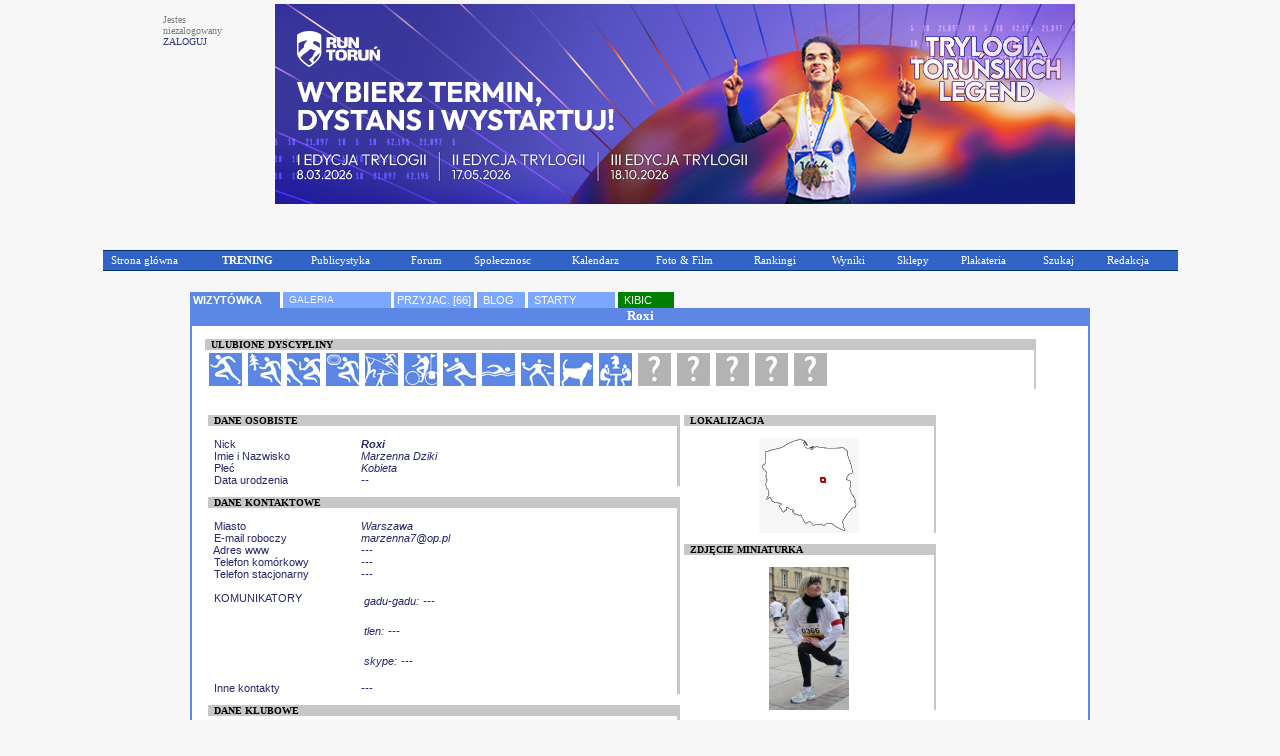

--- FILE ---
content_type: text/html
request_url: https://www.maratonypolskie.pl/?dzial=2&action=13&code=5247
body_size: 8077
content:

<!DOCTYPE html PUBLIC "-//W3C//DTD XHTML 1.0 Transitional//EN" "http://www.w3.org/TR/xhtml1/DTD/xhtml1-transitional.dtd">
<html xmlns="http://www.w3.org/1999/xhtml">
<head>
<meta name="referrer" content="always" />
<link rel="shortcut icon" href="maratony_favicon.ico" type="image/x-icon"/>
<META HTTP-EQUIV='Content-type' CONTENT='text/html; charset=iso-8859-2'>  <!-- (C) 2000-2009 Gemius SA - gemiusAudience / ver 11.1 / pp.maratonypolskie.pl / podstrony-->
  <script type="text/javascript">
  <!--//--><![CDATA[//><!--
  var pp_gemius_identifier ='bDDrOZhcgEYmoOH4gwUhReV1zbudHecKzaToAafRjOb.H7';
  //--><!]]>
  </script>
  <script type="text/javascript" src="https://corm.hit.gemius.pl/xgemius.js"></script>
  
<link rel="stylesheet" type="text/css" href="sp_menu.css" />
<link href="style_eu.css" rel="stylesheet" type="text/css">
<script type="text/javascript" src="DropDownMenuX.js"></script>
<TITLE>MaratonyPolskie.PL - bieganie, biegi, maraton</TITLE>
<meta name="description" content="bieganie, biegi, maraton - najwiekszy portal poswiecony bieganiu i imprezom biegowym w Polsce">
<meta name="keywords" lang="pl" content="bieganie maraton biegi maratony maratonu bieg półmaraton trening biegów biegania">
</head>


<body class='tekst' topmargin='0' leftmargin='0' BGCOLOR='#F7F7F7'><CENTER><TABLE cellspacing='0' border=0 cellpadding='0' id='menu2' class='d2mx'><TR></TR></TABLE><TR><TD WIDTH='960' BGCOLOR='#F7F7F7'><CENTER><TABLE CELLSPACING='2' CELLPADDING='1' BORDER='0' WIDTH=960><TR><TD VALIGN='top'><P ALIGN='left'><FONT COLOR=gray SIZE=1 FACE=verdana>Jestes<BR>niezalogowany<BR><a class='mp1' href='mp_index.php?dzial=2&action=1'>ZALOGUJ</a></TD><TD><CENTER><TABLE BORDER=0 CELLSPACING='0' CELLPADDING='1' BGCOLOR='#F7F7F7'><TR><TD><CENTER><a href="https://run-torun.pl/" target="1"><img src="/logo/2026/toru65p1.jpg" border="0"></a></TD></TR></TABLE></TD></TR></TABLE></TD></TR><TR><TD><TABLE CELLSPACING='0' CELLPADDING='0' BORDER='0' WIDTH=1075><TR><TD ALIGN='left'><img src='logo/2012/bs.gif' alt='' border='0'>&nbsp;</TD><TD ALIGN='right'></TR></TABLE><CENTER>
    <table width='1075' cellspacing="0" cellpadding="0" id="menu1" class="ddmx">
    <tr>
        <td ALIGN='left'>
            <a class="item1 left" href="mp_index.php?dzial=1&action=1&bieganie">Strona główna</a>
        </td>
        <td ALIGN='left'>
            <a class="item1" href="javascript:void(1)"><B>TRENING</B></a>
            <div class="section">
                <a class="item2" href="mp_index.php?dzial=8&action=7">Kalenji - Poradnik Poczatkujacego Biegacza cz.1</a>
                <a class="item2" href="mp_index.php?dzial=8&action=10">Kalenji - Poradnik Poczatkujacego Biegacza cz.2</a>
                <a class="item2" href="mp_index.php?dzial=8&action=9">Kalenji - Plany Treningowe A</a>
                <a class="item2 arrow" href="javascript:void(0)">Kalenji - Plany Treningowe B<img src="logo/arrow1.gif" width="10" height="12" alt="" /></a>
                <div class="section">
                    <a class="item2" href="mp_index.php?dzial=8&action=8&code=2618">Trening po wiosennym maratonie</a>
                    <a class="item2" href="mp_index.php?dzial=8&action=8&code=2594">Plan do biegów górskich</a>
                    <a class="item2" href="mp_index.php?dzial=8&action=8&code=2604">Plan do biegów górskich w wersji light</a>
                    <a class="item2" href="mp_index.php?dzial=8&action=8&code=2581">Plan do 1 mili</a>
                    <a class="item2" href="mp_index.php?dzial=8&action=8&code=2549">Odchudzanie dla grubasów - poziom zero</a>
                    <a class="item2" href="mp_index.php?dzial=8&action=8&code=2559">Odchudzanie dla grubasów - poziom pierwszy</a>
                    <a class="item2" href="mp_index.php?dzial=8&action=8&code=2571">Plan odchudzajacy poziomu 2 - intensywny</a>
                    <a class="item2" href="mp_index.php?dzial=8&action=8&code=2494">Powrót do formy - biegacze poczatkujacy</a>
                    <a class="item2" href="mp_index.php?dzial=8&action=8&code=2504">Powrót do formy - biegacze zaawansowani</a>
                </div>
                <a class="item2 arrow" href="javascript:void(0)">Kontuzje - Łukasz Murawski<img src="logo/arrow1.gif" width="10" height="12" alt="" /></a>
                <div class="section">
                    <a class="item2" href="mp_index.php?dzial=8&action=2&code=2453">ESHS - Zespół trzaskajacego biodra</a>
                    <a class="item2" href="mp_index.php?dzial=8&action=2&code=2388">ITBS - zespół pasma biodrowo-piszczelowego</a>
                    <a class="item2" href="mp_index.php?dzial=8&action=2&code=2373">PFPS - Częsty i wieloimienny ból kolana</a>
                    <a class="item2" href="mp_index.php?dzial=8&action=2&code=2614">Zespół kanału stępu</a>
                    <a class="item2" href="mp_index.php?dzial=8&action=2&code=2605">Zespół bocznego przyparcia rzepki</a>
                    <a class="item2" href="mp_index.php?dzial=8&action=2&code=2595">Zespół mięnia biodrowo-lędzwiowego</a>
                    <a class="item2" href="mp_index.php?dzial=8&action=2&code=2630">Zespół mięnia gruszkowatego-rwa kulszowa</a>
                    <a class="item2" href="mp_index.php?dzial=8&action=2&code=2480">Zapalenie gęsiej stopki</a>
                    <a class="item2" href="mp_index.php?dzial=8&action=2&code=2468">Zapalenie trzeszczek</a>
                    <a class="item2" href="mp_index.php?dzial=8&action=2&code=2360">Zapalenie Achillesa - pięta achillesowa biegaczy</a>
                    <a class="item2" href="mp_index.php?dzial=8&action=2&code=2259">Ostroga piętowa - mity i fakty</a>
                    <a class="item2" href="mp_index.php?dzial=8&action=2&code=2403">Zmęczeniowe złamania koci</a>
                    <a class="item2" href="mp_index.php?dzial=8&action=2&code=2413">Serce sportowca</a>
                    <a class="item2" href="mp_index.php?dzial=8&action=2&code=2427">Kolano skoczka</a>
                    <a class="item2" href="mp_index.php?dzial=8&action=2&code=2442">Zespół mięnia piszczelowego tylnego</a>
                    <a class="item2" href="mp_index.php?dzial=8&action=2&code=2492">Zespół mięnia piszczelowego przedniego</a>
                    <a class="item2" href="mp_index.php?dzial=8&action=2&code=2506">Zespół fałdu przyrodkowego</a>
                    <a class="item2" href="mp_index.php?dzial=8&action=2&code=2523">Kolka biegacza</a>
                    <a class="item2" href="mp_index.php?dzial=8&action=2&code=2537">Pęcherze</a>
                    <a class="item2" href="mp_index.php?dzial=8&action=2&code=2564">Choroba Mortona</a>
                    <a class="item2" href="mp_index.php?dzial=8&action=2&code=2578">Zespół ciasnoty przedziałów powięziowych</a>
                    <a class="item2" href="mp_index.php?dzial=8&action=2&code=2651">Uszkodzenie obrabka stawu biodrowego</a>
                    <a class="item2" href="mp_index.php?dzial=8&action=2&code=2662">Paluch koslawy</a>
                    <a class="item2" href="mp_index.php?dzial=8&action=2&code=2670">Zespół zatoki stępu</a>
                    <a class="item2" href="mp_index.php?dzial=8&action=2&code=2704">Naderwanie mięnia trójgłowego łydki</a>
                </div>
                <a class="item2" href="mp_index.php?dzial=1&action=18&values=0&code=0&bieganie">Treningi - Jarosław Ciesla</a>
                <a class="item2" href="mp_index.php?dzial=1&action=12&values=6&code=0&bieganie">Baza informacji treningowych</a>
                <a class="item2" href="http://www.piotrsuchenia.pl" target="ps">Twój trener - Piotr Suchenia</a>
            </div>
        </td>
        <td ALIGN='left'>
            <a class="item1" href="javascript:void(0)">Publicystyka</a>
            <div class="section">
                <a class="item2" href="mp_index.php?dzial=1&action=10&code=0&bieganie">Aktualnosci</a>
                <a class="item2" href="mp_index.php?dzial=8&action=1&grp=0&bieganie">Artykuły</a>
                <a class="item2" href="mp_index.php?dzial=1&action=12&values=4&code=0&bieganie">Technologie</a>
                <a class="item2" href="mp_index.php?dzial=1&action=12&values=6&code=0&bieganie">Trening</a>
                <a class="item2" href="mp_index.php?dzial=1&action=12&values=5&code=0&bieganie">Wywiady</a>
                <a class="item2" href="mp_index.php?dzial=6&action=18">Zestawienia</a>
                <a class="item2" href="mp_index.php?dzial=15&action=1&code=5&bieganie"><FONT COLOR=yellow>Jak dodać materiał?</a>
            </div>
        </td>
        <td ALIGN='left'>
            <a class="item1" href="javascript:void(0)">Forum</a>
            <div class="section">
                <a class="item2" href="mp_index.php?dzial=4&action=1&grp=0&bieganie">Wszystkie dyskusje</a>
                <a class="item2" href="mp_index.php?dzial=4&action=31&code2=12&bieganie">Dyskusje promowane</a>
                <a class="item2" href="mp_index.php?dzial=4&action=31&code2=1&bieganie">Biegi krajowe</a>
                <a class="item2" href="mp_index.php?dzial=4&action=31&code2=2&bieganie">Biegi zagraniczne</a>
                <a class="item2" href="mp_index.php?dzial=4&action=31&code2=3&bieganie">Lekkoatletyka</a>
                <a class="item2" href="mp_index.php?dzial=4&action=31&code2=4&bieganie">Inne dyscypliny</a>
                <a class="item2" href="mp_index.php?dzial=4&action=31&code2=11&bieganie">Trening</a>
                <a class="item2" href="mp_index.php?dzial=4&action=31&code2=6&bieganie">Odzież, sprzęt, odżywki</a>
                <a class="item2" href="mp_index.php?dzial=4&action=31&code2=7&bieganie">Zdrowie, medycyna, kontuzje</a>
                <a class="item2" href="mp_index.php?dzial=4&action=31&code2=8&bieganie">Rozmowy na różne tematy</a>
                <a class="item2" href="mp_index.php?dzial=4&action=31&code2=9&bieganie">Grupy sportowe / Kluby</a>
                <a class="item2" href="mp_index.php?dzial=4&action=31&code2=10&bieganie">Sprawy techniczne</a>
            </div>
        </td>
        <td ALIGN='left'>
            <a class="item1" href="javascript:void(0)">Społecznosc</a>
            <div class="section">
		<a class='item2' href='mp_index.php?dzial=9&action=20'>Ogłoszenia</a>
                <a class="item2" href="mp_index.php?dzial=2&action=21">ISS - Internetowa Społecznosc Sportowa</a>
                <a class="item2 arrow" href="javascript:void(0)">MaratonyPolskie.PL TEAM<img src="logo/arrow1.gif" width="10" height="12" alt="" /></a>
                <div class="section">
                    <a class="item2" href="mp_index.php?dzial=7&action=53">Manifest</a>
                    <a class="item2" href="mp_index.php?dzial=7&action=50">Członkowie</a>
                    <a class="item2" href="mp_index.php?dzial=2&action=92&value=2">Mapa członków</a>
                    <a class="item2" href="mp_index.php?dzial=4&action=34&code=11740&code2=9">Forum dyskusyjne</a>
                    <a class="item2" href="mp_index.php?dzial=7&action=55">Nasze starty</a>
                    <a class="item2" href="mp_index.php?dzial=7&action=54">Sala Triumfów</a>
                </div>
<a class='item2' href='mp_index.php?dzial=2&action=172&code=10543&trybgr=-1&rozbicie=Wszystkie sezony'>Klub 100</a>                <a class="item2 arrow" href="javascript:void(0)">Pamiętniki internetowe<img src="logo/arrow1.gif" width="10" height="12" alt="" /></a>
                <div class="section">
                    <a class="item2" href="mp_index.php?dzial=2&action=45&code=5">Polecane przez redakcję</a>
                    <a class="item2" href="mp_index.php?dzial=2&action=45&code=1">Wszyscy autorzy alfabetycznie</a>
                    <a class="item2" href="mp_index.php?dzial=2&action=45&code=4">Pamiętniki Twoich przyjaciół</a>
                    <a class="item2" href="mp_index.php?dzial=2&action=45&code=2">Najczęsciej czytane</a>
                </div>
                <a class="item2" href="mp_index.php?dzial=15&action=1&code=9"><FONT COLOR=yellow>Jak przystapic do Społecznosci?</a>
            </div>
        </td>
        <td ALIGN='left'>
            <a class="item1" href="javascript:void(0)">Kalendarz</a>
            <div class="section">
                <a class="item2 arrow" href="javascript:void(0)">Polecane zawody<img src="logo/arrow1.gif" width="10" height="12" alt="" /></a>
                <div class="section">
<a class='item2' href='mp_index.php?dzial=3&action=5&code=86955&bieganie'>2026.02.08 - Bieg Urodzinowy Gdyni (Gdynia)</a><a class='item2' href='mp_index.php?dzial=3&action=5&code=86966&bieganie'>2026.03.08 - Legendarna 5-tka, Legendarna 10-tka (Toruń)</a><a class='item2' href='mp_index.php?dzial=3&action=5&code=86527&bieganie'>2026.03.08 - 22 Recordowa Dziesiątka (Poznań)</a><a class='item2' href='mp_index.php?dzial=3&action=5&code=87321&bieganie'>2026.03.15 - BeMore5K (Warszawa)</a><a class='item2' href='mp_index.php?dzial=3&action=5&code=86877&bieganie'>2026.03.22 - Pyrzycka Szybka Dycha (Pyrzyce)</a><a class='item2' href='mp_index.php?dzial=3&action=5&code=85589&bieganie'>2026.03.22 - 25 Półmaraton dookoła Jeziora Żywieckiego (Żywiec)</a><a class='item2' href='mp_index.php?dzial=3&action=5&code=86757&bieganie'>2026.03.22 - 20 Półmaraton Warszawski (Warszawa)</a><a class='item2' href='mp_index.php?dzial=3&action=5&code=86396&bieganie'>2026.03.28 - 18. PANAS Półmaraton Ślężański (Sobótka)</a><a class='item2' href='mp_index.php?dzial=3&action=5&code=86088&bieganie'>2026.04.12 - DOZ Maraton Łódź (Łódź)</a><a class='item2' href='mp_index.php?dzial=3&action=5&code=86772&bieganie'>2026.04.19 - 23 Cracovia Maraton (Kraków)</a><a class='item2' href='mp_index.php?dzial=3&action=5&code=85045&bieganie'>2026.04.25 - PKO Gdynia Półmaraton (Gdynia)</a><a class='item2' href='mp_index.php?dzial=3&action=5&code=86086&bieganie'>2026.05.10 - 13. PKO Białystok Półmaraton (Białystok)</a><a class='item2' href='mp_index.php?dzial=3&action=5&code=87329&bieganie'>2026.05.17 - XXII Bieg Skawiński - bieg (Skawina)</a><a class='item2' href='mp_index.php?dzial=3&action=5&code=87329&bieganie'>2026.05.17 - XXII Bieg Skawiński - rolki (Skawina)</a><a class='item2' href='mp_index.php?dzial=3&action=5&code=87530&bieganie'>2026.05.23 - 23 Półmaraton Hajnowski (Hajnówka)</a>                <a class="item2" href="mp_index.php?dzial=1&action=11&bieganie"><FONT COLOR=yellow>Pokaż wszystkie polecane imprezy</a>
                <a class="item2" href="mp_index.php?dzial=15&action=1&code=8"><FONT COLOR=yellow>Jak dodać bieg do listy polecanych zawodów?</a>
                </div>
                <a class="item2" href="mp_index.php?dzial=3&action=1&grp=13&trgr=1&bieganie&wielkosc=2">Kalendarz biegów</a>
                <a class="item2" href="mp_index.php?dzial=3&action=1&grp=13&trgr=1&bieganie&wielkosc=1">Kalendarz biegów - indywidualne i wirtualne</a>
                <a class="item2" href="mp_index.php?dzial=3&action=1&grp=13&trgr=2&bieganie&wielkosc=2">Kalendarz biegów - MAPA</a>
                <a class="item2" href="mp_index.php?dzial=3&action=1&grp=0&bieganie">Kalendarz wszystkich dyscyplin</a>
                <a class="item2" href="mp_index.php?dzial=3&action=1&grp=13&trgr=1&cykl=CITY">Cykl CITY TRAIL</a>
                <a class="item2" href="mp_index.php?dzial=3&action=1&grp=13&trgr=1&cykl=PARKRUN">Cykl parkrun</a>
                <a class="item2" href="mp_index.php?dzial=15&action=1&code=4"><FONT COLOR=yellow>Jak dodać zawody do kalendarza?</a>
            </div>

        <td ALIGN='left'>
            <a class="item1" href="javascript:void(0)">Foto & Film</a>
            <div class="section">
                <a class="item2 arrow" href="javascript:void(0)">Galerie zdjęć<img src="logo/arrow1.gif" width="10" height="12" alt="" /></a>
                <div class="section">
                    <a class="item2" href="https://web.facebook.com/pg/MaratonyPolskie/photos/?tab=albums" target='MP'>Kanał foto MaratonyPolskie.PL</a>
                    <a class="item2" href="mp_index.php?dzial=6&action=1&code=1">Galerie chronologicznie</a>
                    <a class="item2" href="mp_index.php?dzial=6&action=1&code=3">Najnowsze galerie</a>
                    <a class="item2" href="mp_index.php?dzial=6&action=5&code=0"><FONT COLOR='yellow'>Dodaj link do galerii</a>
                </div>
                <a class="item2 arrow" href="javascript:void(0)">Galerie filmów<img src="logo/arrow1.gif" width="10" height="12" alt="" /></a>
                <div class="section">
                    <a class="item2" href="https://web.facebook.com/pg/MaratonyPolskie/videos/?ref=page_internal" target='MP'>Kanał video MaratonyPolskie.PL</a>
                    <a class="item2" href="mp_index.php?dzial=6&action=9&code=1">Filmy chronologicznie</a>
                    <a class="item2" href="mp_index.php?dzial=6&action=9&code=3">Najnowsze filmy</a>
                    <a class="item2" href="mp_index.php?dzial=6&action=5&code=1"><FONT COLOR='yellow'>Dodaj link do filmu</a>
                </div>
                <a class="item2" href="mp_index.php?dzial=2&action=99">Galerie prywatne czytelników</a>
                <a class="item2" href="mp_index.php?dzial=6&action=18">Zestawienia fotograficzne</a>
                <a class="item2" href="mp_index.php?dzial=15&action=1&code=3"><FONT COLOR=yellow>Jak dodać galerię zdjęć z zawodów?</a>
            </div>
        </td>
        <td ALIGN='left'>
            <a class="item1" href="javascript:void(0)">Rankingi</a>
            <div class="section">
                <a class="item2 arrow" href="javascript:void(0)">Ranking biegów<img src="logo/arrow1.gif" width="10" height="12" alt="" /></a>
                <div class="section">
<a class='item2' href='mp_index.php?dzial=2&action=54&code=2007'>Rok 2007</a><a class='item2' href='mp_index.php?dzial=2&action=54&code=2008'>Rok 2008</a><a class='item2' href='mp_index.php?dzial=2&action=54&code=2009'>Rok 2009</a><a class='item2' href='mp_index.php?dzial=2&action=54&code=2010'>Rok 2010</a><a class='item2' href='mp_index.php?dzial=2&action=54&code=2011'>Rok 2011</a><a class='item2' href='mp_index.php?dzial=2&action=54&code=2012'>Rok 2012</a><a class='item2' href='mp_index.php?dzial=2&action=54&code=2013'>Rok 2013</a><a class='item2' href='mp_index.php?dzial=2&action=54&code=2014'>Rok 2014</a><a class='item2' href='mp_index.php?dzial=2&action=54&code=2015'>Rok 2015</a><a class='item2' href='mp_index.php?dzial=2&action=54&code=2016'>Rok 2016</a><a class='item2' href='mp_index.php?dzial=2&action=54&code=2017'>Rok 2017</a><a class='item2' href='mp_index.php?dzial=2&action=54&code=2018'>Rok 2018</a><a class='item2' href='mp_index.php?dzial=2&action=54&code=2019'>Rok 2019</a><a class='item2' href='mp_index.php?dzial=2&action=54&code=2020'>Rok 2020</a><a class='item2' href='mp_index.php?dzial=2&action=54&code=2021'>Rok 2021</a><a class='item2' href='mp_index.php?dzial=2&action=54&code=2022'>Rok 2022</a><a class='item2' href='mp_index.php?dzial=2&action=54&code=2023'>Rok 2023</a><a class='item2' href='mp_index.php?dzial=2&action=54&code=2024'>Rok 2024</a><a class='item2' href='mp_index.php?dzial=2&action=54&code=2025'>Rok 2025</a><a class='item2' href='mp_index.php?dzial=2&action=54&code=2026'>Rok 2026</a>                </div>
                <a class="item2 arrow" href="javascript:void(0)">Ranking czytelników<img src="logo/arrow1.gif" width="10" height="12" alt="" /></a>
                <div class="section">
                    <a class="item2" href="mp_index.php?dzial=2&action=78&code=1&grp=0">Liczba startów ogółem</a>
                    <a class="item2" href="mp_index.php?dzial=2&action=78&code=4&grp=0">Liczba startów w sezonie</a>
                </div>
                <a class="item2" href="mp_index.php?dzial=2&action=78&code=3&grp=0">Ranking klubów</a>
                <a class="item2 arrow" href="javascript:void(0)">Certyfikat ZŁOTY BIEG<img src="logo/arrow1.gif" width="10" height="12" alt="" /></a>
                <div class="section">
                    <a class="item2" href="mp_index.php?dzial=14&action=17">Rok 2017 - wyniki</a>
                    <a class="item2" href="mp_index.php?dzial=14&action=16&code=2">Rok 2017 - zasady</a>
                    <a class="item2" href="mp_index.php?dzial=14&action=15">Rok 2016 - wyniki</a>
                    <a class="item2" href="mp_index.php?dzial=14&action=14&code=2">Rok 2016 - zasady</a>
                    <a class="item2" href="mp_index.php?dzial=14&action=13">Rok 2015 - wyniki</a>
                    <a class="item2" href="mp_index.php?dzial=14&action=12&code=2">Rok 2015 - zasady</a>
                    <a class="item2" href="mp_index.php?dzial=14&action=11">Rok 2014 - wyniki</a>
                    <a class="item2" href="mp_index.php?dzial=14&action=10&code=2">Rok 2014 - zasady</a>
                    <a class="item2" href="mp_index.php?dzial=14&action=9">Rok 2011</a>
                    <a class="item2" href="mp_index.php?dzial=14&action=7">Rok 2010</a>
                    <a class="item2" href="mp_index.php?dzial=14&action=6">Rok 2009</a>
                    <a class="item2" href="mp_index.php?dzial=14&action=5">Rok 2008</a>
                    <a class="item2" href="mp_index.php?dzial=14&action=1">Rok 2007</a>
                    <a class="item2" href="mp_index.php?dzial=14&action=4">Rok 2006</a>
                    <a class="item2" href="mp_index.php?dzial=14&action=2">Rok 2005</a>
                    <a class="item2" href="mp_index.php?dzial=14&action=3">Lata 2001-2004</a>
                </div>
            </div>
        </td>
        <td ALIGN='left'>
            <a class="item1" href="javascript:void(0)">Wyniki</a>
            <div class="section">
                <a class="item2" href="mp_index.php?dzial=5&action=1&grp=0&value=2026&bieganie">Baza wyników</a>
                <a class="item2" href="mp_index.php?dzial=5&action=6&code=1&bieganie">Ostatnio dodane wyniki</a>
                <a class="item2" href="mp_index.php?dzial=5&action=6&code=2&bieganie">Najbardziej poszukiwane wyniki</a>
                <a class="item2" href="mp_index.php?dzial=15&action=1&code=1"><FONT COLOR=yellow>Jak dodać wyniki zawodów?</a>
            </div>
        </td>
        <td ALIGN='left'>
            <a class="item1" href="javascript:void(0)">Sklepy</a>
            <div class="section">
                <a class="item2" href="https://www.abcgps.pl" target='is'>abcgps.pl</a>
                <a class="item2" href="http://sklep.wikoss.ogicom.pl" target='sk8'>Wikoss-Sport</a>
                <a class="item2" href="mp_index.php?dzial=15&action=1&code=6"><FONT COLOR=yellow>Jak dodać mój sklep?</a>
            </div>
        </td>
        <td ALIGN='left'>
            <a class="item1" href="javascript:void(0)">Plakateria</a>
            <div class="section">
                <a class="item2" href="mp_index.php?dzial=9&action=10&value=1&bieganie">Zawody</a>
                <a class="item2" href="mp_index.php?dzial=9&action=10&value=2&bieganie">Usługi</a>
                <a class="item2" href="mp_index.php?dzial=9&action=10&value=3&bieganie">Sklepy</a>
                <a class="item2" href="mp_index.php?dzial=15&action=1&code=7"><FONT COLOR=yellow>Jak dodać mój plakat?</a>
            </div>
        </td>
        <td ALIGN='left'>
            <a class="item1" href="javascript:void(0)">Szukaj</a>
            <div class="section">
                <a class="item2" href="mp_index.php?dzial=7&action=1">Archiwum</a>
                <a class="item2" href="mp_index.php?dzial=11&action=2">Słowa kluczowe</a>
            </div>
        </td>
        <td ALIGN='left'>
            <a class="item1" href="javascript:void(0)">Redakcja</a>
            <div class="section">
                <a class="item2" href="mp_index.php?dzial=11&action=1">Zespół redakcyjny</a>
                <a class="item2" href="mp_index.php?dzial=13&action=1">Oferta reklamowa</a>
                <a class="item2" href="mp_index.php?dzial=11&action=4">Kampanie reklamowe</a>
                <a class="item2" href="mp_index.php?dzial=13&action=2">Dokumenty / Instrukcje</a>
                <a class="item2" href="http://www.maratonypolskie.pl/dokument/regulamin_portalu_mp.pdf" target="regul">Regulamin portalu</a>
            </div>
        </td>
    </tr>
    </table><BR></TD></TR><TR><TD><TABLE BORDER=0 WIDTH=960><TR><TD WIDTH=960 VALIGN='top'>
<CENTER>


<TABLE CELLSPACING='0' CELLPADDING='0' BORDER=0 BORDERCOLOR='#5C87E4' WIDTH='900'><TR><TD HEIGHT=16 WIDTH=95 BGCOLOR='#5C87E4' ALIGN='left'><FONT SIZE=2 FACE='verdana' COLOR='white'>&nbsp;<a class='szesc' href='?dzial=2&action=13&code=5247'><B>WIZYTÓWKA</a></TD><TD HEIGHT=16 WIDTH=1  BGCOLOR='#FFFFFF'>&nbsp;</TD><TD HEIGHT=16 WIDTH=120 BGCOLOR='#7CA7FF'><FONT SIZE=1 FACE='arial' COLOR='#F7F7F7'>&nbsp;&nbsp;GALERIA&nbsp;</TD><TD HEIGHT=16 WIDTH=1  BGCOLOR='#FFFFFF'>&nbsp;</TD><TD HEIGHT=16 WIDTH=75 BGCOLOR='#7CA7FF' ALIGN='left'><FONT SIZE=2 FACE='verdana' COLOR='white'>&nbsp;<a class='szesc' href='?dzial=2&action=32&code=5247'>PRZYJAC.&nbsp;[66]</a>&nbsp;</TD><TD HEIGHT=16 WIDTH=1  BGCOLOR='#FFFFFF'>&nbsp;</TD><TD HEIGHT=16 WIDTH=50 BGCOLOR='#7CA7FF' ALIGN='left'><FONT SIZE=1 FACE='arial' COLOR='#F7F7F7'>&nbsp;&nbsp;<a class='szesc' href='?dzial=2&action=39&code=5247'>BLOG</a></TD><TD HEIGHT=16 WIDTH=1  BGCOLOR='#FFFFFF'>&nbsp;</TD><TD HEIGHT=16 WIDTH=95 BGCOLOR='#7CA7FF' ALIGN='left'><FONT SIZE=1 FACE='arial' COLOR='#F7F7F7'>&nbsp;&nbsp;<a class='szesc' href='?dzial=2&action=172&code=5247'>STARTY</a></TD><TD HEIGHT=16 WIDTH=1  BGCOLOR='#FFFFFF'>&nbsp;</TD><TD HEIGHT=16 WIDTH=60 BGCOLOR='green' ALIGN='left'><FONT SIZE=1 FACE='arial' COLOR='#F7F7F7'>&nbsp;&nbsp;<a class='szesc' href='?dzial=2&action=111&code=5247'>KIBIC</a></TD><TD HEIGHT=16 WIDTH=1  BGCOLOR='#FFFFFF'>&nbsp;</TD><TD WIDTH=500 BGCOLOR='#F7F7F7's><FONT SIZE=2 FACE='verdana' COLOR='white'><CENTER><B>&nbsp;</TD></TR><TR><TD COLSPAN=13 BGCOLOR='#5C87E4' WIDTH='800'><FONT SIZE=2 FACE='verdana' COLOR='white'><CENTER><B>Roxi</TD></TR></TABLE><TABLE CELLSPACING='0' CELLPADDING='0' BORDER=1 BORDERCOLOR='#5C87E4' WIDTH='900'><TR><TD BGCOLOR='#FFFFFF' WIDTH='900'><TABLE CELLSPACING='10' CELLPADDING='3' BORDER=0 BORDERCOLOR='#5C87E4' WIDTH='100%'><TR><TD><TABLE CELLSPACING='0' CELLPADDING='0' BORDER=0 WIDTH=831'><TR><TD BGCOLOR='#C7C7C7'><FONT SIZE=1 FACE=verdana COLOR=black><B>&nbsp;&nbsp;ULUBIONE DYSCYPLINY</TD><TD BGCOLOR='#C7C7C7' WIDTH=130></TD><TD BGCOLOR='#C7C7C7' WIDTH=2></TD></TR><TR><TD><TABLE BORDER=0><TR><TD WIDTH=35><CENTER><img src='pikto/ik_01.gif' alt='Biegi uliczne' border=0></TD><TD WIDTH=35><CENTER><img src='pikto/ik_63.gif' alt='Biegi przełajowe' border=0></TD><TD WIDTH=35><CENTER><img src='pikto/ik_69.gif' alt='Biegi sztafetowe' border=0></TD><TD WIDTH=35><CENTER><img src='pikto/ik_66.gif' alt='Biegi na stadionie' border=0></TD><TD WIDTH=35><CENTER><img src='pikto/ik_33.gif' alt='Lekkoatletyka' border=0></TD><TD WIDTH=35><CENTER><img src='pikto/ik_78.gif' alt='Turystyka rowerowa' border=0></TD><TD WIDTH=35><CENTER><img src='pikto/ik_88.gif' alt='Siatkówka' border=0></TD><TD WIDTH=35><CENTER><img src='pikto/ik_25.gif' alt='Pływanie' border=0></TD><TD WIDTH=35><CENTER><img src='pikto/ik_49.gif' alt='Tenis stołowy' border=0></TD><TD WIDTH=35><CENTER><img src='pikto/ik_39.gif' alt='Psy - wystawy, wyścigi' border=0></TD><TD WIDTH=35><CENTER><img src='pikto/ik_44.gif' alt='Szachy' border=0></TD><TD WIDTH=35><CENTER><img src='pikto/szare/ik_500.gif' border=0></TD><TD WIDTH=35><CENTER><img src='pikto/szare/ik_500.gif' border=0></TD><TD WIDTH=35><CENTER><img src='pikto/szare/ik_500.gif' border=0></TD><TD WIDTH=35><CENTER><img src='pikto/szare/ik_500.gif' border=0></TD><TD WIDTH=35><CENTER><img src='pikto/szare/ik_500.gif' border=0></TD></TABLE></TD><TD WIDTH=130 ALIGN='middle'><CENTER></TD><TD BGCOLOR='#C7C7C7' WIDTH=2></TD></TR></TABLE><BR><TABLE BORDER=0><TR><TD VALIGN='top'><P ALIGN='left'><TABLE CELLSPACING='0' CELLPADDING='0' BORDER=0><TR><TD COLSPAN=2 BGCOLOR='#C7C7C7' WIDTH='470'><FONT SIZE=1 FACE=verdana COLOR=black><B>&nbsp;&nbsp;DANE OSOBISTE</TD><TD BGCOLOR='#C7C7C7' WIDTH=2></TD></TR><TR><TD WIDTH='150'>&nbsp;</TD><TD WIDTH='310'>&nbsp;</TD><TD BGCOLOR='#C7C7C7' WIDTH=2></TD></TR><TR><TD>&nbsp;&nbsp;Nick</TD><TD><I><B>Roxi</B></I></TD><TD BGCOLOR='#C7C7C7' WIDTH=2></TD></TR><TR><TD>&nbsp;&nbsp;Imie i Nazwisko</TD><TD><I>Marzenna Dziki</TD><TD BGCOLOR='#C7C7C7' WIDTH=2></TD></TR><TR><TD>&nbsp;&nbsp;Płeć</TD><TD><I>Kobieta</TD><TD BGCOLOR='#C7C7C7' WIDTH=2></TD></TR><TR><TD>&nbsp;&nbsp;Data urodzenia</TD><TD><I>--</TD><TD BGCOLOR='#C7C7C7' WIDTH=2></TD></TR></TD></TR></TABLE><P ALIGN='left'><TABLE CELLSPACING='0' CELLPADDING='0' BORDER=0><TR><TD COLSPAN=2 BGCOLOR='#C7C7C7' WIDTH='470'><FONT SIZE=1 FACE=verdana COLOR=black><B>&nbsp;&nbsp;DANE KONTAKTOWE</TD><TD BGCOLOR='#C7C7C7' WIDTH=2></TD></TR><TR><TD WIDTH='150'>&nbsp;</TD><TD WIDTH='310'>&nbsp;</TD><TD BGCOLOR='#C7C7C7' WIDTH=2></TD></TR><TR><TD>&nbsp;&nbsp;Miasto</TD><TD><I>Warszawa</TD><TD BGCOLOR='#C7C7C7' WIDTH=2></TD></TR><TR><TD>&nbsp;&nbsp;E-mail roboczy</TD><TD><I><a class='czte' href='mailto:marzenna7@op.pl'>marzenna7@op.pl</TD><TD BGCOLOR='#C7C7C7' WIDTH=2></TD></TR><TR><TD>&nbsp;&nbsp;Adres www</TD><TD><I>---</TD><TD BGCOLOR='#C7C7C7' WIDTH=2></TD></TR><TR><TD>&nbsp;&nbsp;Telefon komórkowy</TD><TD><I>---</TD><TD BGCOLOR='#C7C7C7' WIDTH=2></TD></TR><TR><TD>&nbsp;&nbsp;Telefon stacjonarny</TD><TD><I>---</TD><TD BGCOLOR='#C7C7C7' WIDTH=2></TD></TR><TR><TD WIDTH='150'>&nbsp;</TD><TD WIDTH='310'>&nbsp;</TD><TD BGCOLOR='#C7C7C7' WIDTH=2></TD></TR><TR><TD VALIGN='top'>&nbsp;&nbsp;KOMUNIKATORY</TD><TD VALIGN='middle'><I><TABLE BORDER=0><TR><TD ALIGN='middle'>gadu-gadu: </TD><TD ALIGN='middle'> --- </TD></TR></TABLE></TD><TD BGCOLOR='#C7C7C7' WIDTH=2></TD></TR><TR><TD WIDTH='150'>&nbsp;</TD><TD WIDTH='310'>&nbsp;</TD><TD BGCOLOR='#C7C7C7' WIDTH=2></TD></TR><TR><TD VALIGN='top'>&nbsp;&nbsp;</TD><TD VALIGN='top'><I><TABLE BORDER=0><TR><TD ALIGN='middle'>tlen: </TD><TD ALIGN='middle'> --- </TD></TR></TABLE></TD><TD BGCOLOR='#C7C7C7' WIDTH=2></TD></TR><TR><TD WIDTH='150'>&nbsp;</TD><TD WIDTH='310'>&nbsp;</TD><TD BGCOLOR='#C7C7C7' WIDTH=2></TD></TR><TR><TD VALIGN='top'>&nbsp;&nbsp;</TD><TD VALIGN='top'><I><TABLE BORDER=0><TR><TD ALIGN='middle'>skype: </TD><TD ALIGN='middle'> --- </TD></TR></TABLE></TD><TD BGCOLOR='#C7C7C7' WIDTH=2></TD></TR><TR><TD WIDTH='150'>&nbsp;</TD><TD WIDTH='310'>&nbsp;</TD><TD BGCOLOR='#C7C7C7' WIDTH=2></TD></TR><TR><TD VALIGN='top'>&nbsp;&nbsp;Inne kontakty</TD><TD VALIGN='top'><I>---</TD><TD BGCOLOR='#C7C7C7' WIDTH=2></TD></TR></TD></TR></TABLE><P ALIGN='left'><TABLE CELLSPACING='0' CELLPADDING='0' BORDER=0><TR><TD COLSPAN=2 BGCOLOR='#C7C7C7' WIDTH='470'><FONT SIZE=1 FACE=verdana COLOR=black><B>&nbsp;&nbsp;DANE KLUBOWE</TD><TD BGCOLOR='#C7C7C7' WIDTH=2></TD></TR><TR><TD WIDTH='150'>&nbsp;</TD><TD WIDTH='310'>&nbsp;</TD><TD BGCOLOR='#C7C7C7' WIDTH=2></TD></TR><TR><TD>&nbsp;&nbsp;Klub</TD><TD><I>aleTEMPO</TD><TD BGCOLOR='#C7C7C7' WIDTH=2></TD></TR><TR><TD>&nbsp;&nbsp;Trener</TD><TD><I>---</TD><TD BGCOLOR='#C7C7C7' WIDTH=2></TD></TR><TR><TD>&nbsp;&nbsp;Sponsor</TD><TD><I>---</TD><TD BGCOLOR='#C7C7C7' WIDTH=2></TD></TR><TR><TD>&nbsp;&nbsp;Strona klubu</TD><TD><I><a class='czte' href='http://www.aletempo.pl' target='www'>www.aletempo.pl</a></TD><TD BGCOLOR='#C7C7C7' WIDTH=2></TD></TR></TD></TR></TABLE><P ALIGN='left'><TABLE CELLSPACING='0' CELLPADDING='0' BORDER=0 WIDTH='470'><TR><TD COLSPAN=2 BGCOLOR='#C7C7C7' WIDTH='470'><FONT SIZE=1 FACE=verdana COLOR=black><B>&nbsp;&nbsp;SYLWETKA</TD><TD BGCOLOR='#C7C7C7' WIDTH=2></TD></TR><TR><TD WIDTH='150'>&nbsp;</TD><TD WIDTH='310'>&nbsp;</TD><TD BGCOLOR='#C7C7C7' WIDTH=2></TD></TR><TR><TD VALIGN='top'>&nbsp;&nbsp;Opis</TD><TD VALIGN='top'><I>---</TD><TD BGCOLOR='#C7C7C7' WIDTH=2></TD></TR><TR><TD WIDTH='150'>&nbsp;</TD><TD WIDTH='310'>&nbsp;</TD><TD BGCOLOR='#C7C7C7' WIDTH=2></TD></TR><TR><TD VALIGN='top'>&nbsp;&nbsp;Osiągnięcia<BR>&nbsp;&nbsp;sportowe</TD><TD VALIGN='top'><I>---</TD><TD BGCOLOR='#C7C7C7' WIDTH=2></TD></TR><TR><TD WIDTH='150'>&nbsp;</TD><TD WIDTH='310'>&nbsp;</TD><TD BGCOLOR='#C7C7C7' WIDTH=2></TD></TR><TR><TD VALIGN='top'>&nbsp;&nbsp;Rekordy</TD><TD VALIGN='top'><I>---</TD><TD BGCOLOR='#C7C7C7' WIDTH=2></TD></TR><TR><TD WIDTH='150'>&nbsp;</TD><TD WIDTH='310'>&nbsp;</TD><TD BGCOLOR='#C7C7C7' WIDTH=2></TD></TR><TR><TD VALIGN='top'>&nbsp;&nbsp;Organizowane<BR>&nbsp;&nbsp;imprezy</TD><TD VALIGN='top'><I>---</TD><TD BGCOLOR='#C7C7C7' WIDTH=2></TD></TR><TR><TD WIDTH='150'>&nbsp;</TD><TD WIDTH='310'>&nbsp;</TD><TD BGCOLOR='#C7C7C7' WIDTH=2></TD></TR><TR><TD VALIGN='top'>&nbsp;&nbsp;Ulubione<BR>&nbsp;&nbsp;imprezy</TD><TD VALIGN='top'><I>---</TD><TD BGCOLOR='#C7C7C7' WIDTH=2></TD></TR><TR><TD WIDTH='150'>&nbsp;</TD><TD WIDTH='310'>&nbsp;</TD><TD BGCOLOR='#C7C7C7' WIDTH=2></TD></TR><TR><TD VALIGN='top'>&nbsp;&nbsp;Starty<BR>&nbsp;&nbsp;zagraniczne</TD><TD VALIGN='top'><I>XI Cursa Bombers de Barcelona <br />
5 kwietnia 2009<br />
Bieg uliczny 10 km</TD><TD BGCOLOR='#C7C7C7' WIDTH=2></TD></TR><TR><TD WIDTH='150'>&nbsp;</TD><TD WIDTH='310'>&nbsp;</TD><TD BGCOLOR='#C7C7C7' WIDTH=2></TD></TR><TR><TD VALIGN='top'>&nbsp;&nbsp;Zainteresowania</TD><TD VALIGN='top'><I>---</TD><TD BGCOLOR='#C7C7C7' WIDTH=2></TD></TR></TD></TR></TABLE><P ALIGN='left'><TABLE CELLSPACING='0' CELLPADDING='0' BORDER=0><TR><TD COLSPAN=2 BGCOLOR='#C7C7C7' WIDTH='470'><FONT SIZE=1 FACE=verdana COLOR=black><B>&nbsp;&nbsp;STATYSTYKA</TD><TD BGCOLOR='#C7C7C7' WIDTH=2></TD></TR><TR><TD WIDTH='150'>&nbsp;</TD><TD WIDTH='310'>&nbsp;</TD><TD BGCOLOR='#C7C7C7' WIDTH=2></TD></TR><TR><TD>&nbsp;&nbsp;Status konta</TD><TD><I>aktywne</TD><TD BGCOLOR='#C7C7C7' WIDTH=2></TD></TR><TR><TD>&nbsp;&nbsp;Data aktywacji</TD><TD><I>2008-08-28</TD><TD BGCOLOR='#C7C7C7' WIDTH=2></TD></TR><TR><TD>&nbsp;&nbsp;Ostatnie logowanie</TD><TD><I>2025-12-09,12:42</TD><TD BGCOLOR='#C7C7C7' WIDTH=2></TD></TR><TR><TD>&nbsp;&nbsp;Liczba logowań</TD><TD><I>678</TD><TD BGCOLOR='#C7C7C7' WIDTH=2></TD></TR><TR><TD>&nbsp;&nbsp;Liczba wypowiedzi</TD><TD><I>2</TD><TD BGCOLOR='#C7C7C7' WIDTH=2></TD></TR><TR><TD>&nbsp;&nbsp;Wyswietleń wizytówki</TD><TD><I>65901</TD><TD BGCOLOR='#C7C7C7' WIDTH=2></TD></TR></TD></TR></TABLE></TD><TD VALIGN='top'><P ALIGN='left'><TABLE CELLSPACING='0' CELLPADDING='0' BORDER=0><TR><TD BGCOLOR='#C7C7C7' WIDTH='250'><FONT SIZE=1 FACE=verdana COLOR=black><B>&nbsp;&nbsp;LOKALIZACJA</TD><TD BGCOLOR='#C7C7C7' WIDTH=2></TD></TR><TR><TD WIDTH='250'><CENTER><BR><img src='mapa4.php?dane=2;1624' usemap="#Map" border='0'></TD><TD BGCOLOR='#C7C7C7' WIDTH=2></TD></TR></TD></TR></TABLE><P ALIGN='left'><TABLE CELLSPACING='0' CELLPADDING='0' BORDER=0><TR><TD BGCOLOR='#C7C7C7' WIDTH='250'><FONT SIZE=1 FACE=verdana COLOR=black><B>&nbsp;&nbsp;ZDJĘCIE MINIATURKA</TD><TD BGCOLOR='#C7C7C7' WIDTH=2></TD></TR><TR><TD WIDTH='250'><CENTER><BR><a href='sylwetki/foto/zm_5247_1.jpg' target='fotm'><img src='sylwetki/foto/zm_5247_1.jpg' alt='' width='80' border='0'></a></TD><TD BGCOLOR='#C7C7C7' WIDTH=2></TD></TR></TD></TR></TABLE><P ALIGN='left'><TABLE CELLSPACING='0' CELLPADDING='0' BORDER=0><TR><TD BGCOLOR='#C7C7C7' WIDTH='250'><FONT SIZE=1 FACE=verdana COLOR=black><B>&nbsp;&nbsp;ZDJĘCIE DUŻE</TD><TD BGCOLOR='#C7C7C7' WIDTH=2></TD></TR><TR><TD WIDTH='250'><CENTER><BR><a href='sylwetki/foto/zd_5247_1.jpg' target='fotd'><img src='sylwetki/foto/zd_5247_1.jpg' alt='' width='200' border='0'></a></TD><TD BGCOLOR='#C7C7C7' WIDTH=2></TD></TR></TD></TR></TABLE></TD></TR></TABLE><BR><BR></TD></TR></TABLE></TD></TR></TABLE><BR>


</TD></TR></TABLE></TD></TR><TR><TD WIDTH=960 BGCOLOR='#F7F7F7'><BR><TABLE CELLSPACING='0' CELLPADDING='2' VALIGN='top' BORDER='0' BGCOLOR='#F7F7F7' WIDTH='1056'><TR><TD BGCOLOR='#3264C7' COLSPAN=17 ALIGN='left'><FONT SIZE=1 FACE=verdana COLOR=white>&nbsp;<B>Ostatnio zalogowani</TD></TR><TR><TD WIDTH=66><CENTER><a href='?dzial=2&action=13&code=43698'><img src='sylwetki/foto/zm_43698_1.jpg' alt='DAntoni78' width='60' height='90' border='0' title='DAntoni78'></a><BR>02:32</TD><TD WIDTH=66><CENTER><a href='?dzial=2&action=13&code=30464'><img src='sylwetki/foto/zm_30464_1.jpg' alt='jaromx1' width='60' height='90' border='0' title='jaromx1'></a><BR>22:43</TD><TD WIDTH=66><CENTER><a href='?dzial=2&action=13&code=160186'><img src='sylwetki/foto/zm_160186_1.jpg' alt='Lektor443' width='60' height='90' border='0' title='Lektor443'></a><BR>22:19</TD><TD WIDTH=66><CENTER><a href='?dzial=2&action=13&code=11879'><img src='sylwetki/foto/zm_11879_1.jpg' alt='Wojciech' width='60' height='90' border='0' title='Wojciech'></a><BR>22:17</TD><TD WIDTH=66><CENTER><a href='?dzial=2&action=13&code=24788'><img src='sylwetki/foto/zm_24788_6.jpg' alt='filips1' width='60' height='90' border='0' title='filips1'></a><BR>22:16</TD><TD WIDTH=66><CENTER><a href='?dzial=2&action=13&code=184159'><img src='sylwetki/foto/zm_184159_2.jpg' alt='Mr Engineer' width='60' height='90' border='0' title='Mr Engineer'></a><BR>22:16</TD><TD WIDTH=66><CENTER><a href='?dzial=2&action=13&code=5424'><img src='sylwetki/foto/zm_5424_2.jpg' alt='lisu' width='60' height='90' border='0' title='lisu'></a><BR>22:10</TD><TD WIDTH=66><CENTER><a href='?dzial=2&action=13&code=951'><img src='sylwetki/foto/zm_951_2.jpg' alt='szyper' width='60' height='90' border='0' title='szyper'></a><BR>22:04</TD><TD WIDTH=66><CENTER><a href='?dzial=2&action=13&code=2063'><img src='sylwetki/foto/zm_2063_3.jpg' alt='benfika' width='60' height='90' border='0' title='benfika'></a><BR>21:27</TD><TD WIDTH=66><CENTER><a href='?dzial=2&action=13&code=101'><img src='sylwetki/foto/zm_101_1.jpg' alt='maratonczyk' width='60' height='90' border='0' title='maratonczyk'></a><BR>21:03</TD><TD WIDTH=66><CENTER><a href='?dzial=2&action=13&code=35647'><img src='sylwetki/foto/zm_35647_1.jpg' alt='mateg' width='60' height='90' border='0' title='mateg'></a><BR>21:02</TD><TD WIDTH=66><CENTER><a href='?dzial=2&action=13&code=9190'><img src='sylwetki/foto/zm_9190_1.jpg' alt='Volter' width='60' height='90' border='0' title='Volter'></a><BR>20:41</TD><TD WIDTH=66><CENTER><a href='?dzial=2&action=13&code=52950'><img src='sylwetki/foto/zm_52950_3.jpg' alt='JACEK W.' width='60' height='90' border='0' title='JACEK W.'></a><BR>19:45</TD><TD WIDTH=66><CENTER><a href='?dzial=2&action=13&code=39678'><img src='sylwetki/foto/zm_39678_2.jpg' alt='Pawel63' width='60' height='90' border='0' title='Pawel63'></a><BR>19:39</TD><TD WIDTH=66><CENTER><a href='?dzial=2&action=13&code=952'><img src='sylwetki/foto/zm_952_3.jpg' alt='bartekmus' width='60' height='90' border='0' title='bartekmus'></a><BR>19:32</TD><TD WIDTH=66><CENTER><a href='?dzial=2&action=13&code=189780'><img src='sylwetki/foto/zm_189780_1.jpg' alt='szmaj' width='60' height='90' border='0' title='szmaj'></a><BR>19:30</TD></TR><TR><TD BGCOLOR='#E9E9E9' COLSPAN=15><CENTER><FONT COLOR='#5C87E4'>|&nbsp;&nbsp;&nbsp;&nbsp;<a class='mp1' href='mp_index.php?dzial=11&action=1'><FONT COLOR='#5C87E4'>Redakcja</a>&nbsp;&nbsp;&nbsp;&nbsp;&nbsp;|&nbsp;&nbsp;&nbsp;&nbsp;&nbsp;<a class='mp1' href='mp_index.php?dzial=13&action=1'><FONT COLOR='#5C87E4'>Reklama</a>&nbsp;&nbsp;&nbsp;&nbsp;&nbsp;|&nbsp;&nbsp;&nbsp;&nbsp;&nbsp;<a class='mp1' href='dokument/regulamin_portalu_mp.pdf'><FONT COLOR='#5C87E4'>Regulamin</a>&nbsp;&nbsp;&nbsp;&nbsp;&nbsp;|&nbsp;&nbsp;&nbsp;&nbsp;&nbsp;</TD></TR></TABLE></TD></TR></TD></TR></TABLE></TABLE><BR><BR>
<script type="text/javascript">
 var ddmx = new DropDownMenuX('menu1');
 ddmx.delay.show = 0;
 ddmx.delay.hide = 400;
 ddmx.position.levelX.left = 2;
 ddmx.position.top = 0;
 ddmx.init();
</script>

<script type="text/javascript">
 var ddmx = new DropDownMenuX('menu2');
 ddmx.delay.show = 0;
 ddmx.delay.hide = 400;
 ddmx.position.levelX.left = 2;
 ddmx.position.top = 0;
 ddmx.init();
</script>

</BODY>
</HTML>


--- FILE ---
content_type: text/html
request_url: https://www.maratonypolskie.pl/mapa4.php?dane=2;1624
body_size: 2462
content:
�PNG

   IHDR   d   _   �=�m  	;IDATx��_h�����A�p.�A�T���S$�t��R܂Fo!�����%�K1ecF1��`�KfZ�LA4�;0t&��T��
2QAj*hDi@��!��=88ir$��(V?O�α��7����;��>|� �h�@����:�� �b9v��H��8���eIO$۲1`:H�<����MӬm�eٛ_��%Ǧ�bU׫�R	!�q��cN�nO��y>1��1m��nXkJ(�R�{���<7�=��=HǮźgR�tE���˱�o��ԧi��8�������[g��xg�1�Lߙ�~ٔR �0�,˂ �.��:kR�d�*>-�zF̴����p��f��\�ЃtM�,���w���27�ݼu��xk ��g>?�P]W�?BA4�Ü�X�l��(�e�o���-��6�E�7tf�i"��HT��݈@q���PJ����(g��"W"�/��7U�4m۶�m����i�a���0�w�,۲�mk��6�m �a��!�e��MCS4}CGшeX��U�+E{� D���m��Ȳ���L�|��^�,˶m�� v���
P �#EQT�BQ���������J�I6i^Sb���5M�  
!уt�wuM]\\d��������+US4��ۍ{��XŧE��Fif����>��9~toQ�A�����!v����_�L�{j��uȮCC���@jX���~�	�� Vm��o�ͤ���j�c��0�ֆ���������uHc�/�
�˲�^�S7ܧaO$�E��]�w��x��_~u�@�b�e��	��/d�
���z���<��:���,ۧc D�E��TzX��zэ�>�ޱ��>r�s9۶��/�OD.G��F�\�h�~��=��y�+ ���j�X�/��c�:��y�17L����N��X�N�{e���8��4�>�+t&$��{h�GaXF���G�0|!�G��\�WVy�𹰮7 �.�1#�"��*�bY�ч�>v#�4���9y�٧�� ��s��7t�Y,��'� ����I�
��+Eni���� ��B>��a7,�JC�-���U9z�d�z����|;���v�-������ZV�l��s�8�]���:K�f8ym�1��΅����?�lS5��}��Ƨ�4 @�^����B6���JvLӜ������}�^�ֆ�����0G�CnYh��~VGz�f��-KZ�X��)�KzQ��m"�,k��A�w�u,!��sŕb��6;�Ċ^�j��n��ij��D��?i �xk���d�0��7ծ��]4Ms��H+y7�����9���+� ��J=��l�=��/�]�-//;��.w�'�>�����-b��X.�hCi��7�P���7l!�)B͵e�`��1ra( ��4آq����Lޚ�����C���-�"W"�5��$�$�=$���R� 2MS̈�>=�熹��G��,V�T�/��������7��J
!�%���ə$ $�$^�qĶ���M]����wO������ԁEb*!��}�53=#\�o[�}/�k?B(��n���{Q�P?�>~^��\�(�r	�8�dd��B-;��ӫ$�&�����7_9�����:d��c�T9h�V�@ЖXx{?�Z���Y�V.u]UV���G=�ߧ��S�c�yY���͉����V��0°�CH�Nͦ0Ƨ����e�m;1�������͟�K���M�m�Z�J���� �]=	Z��<Ϗ\$$��@����
�B�j4��� �<����ܚ�q>�u�h��(�-�r
��@f��KcbFĀ-�"������}��5U�O�8���L|V*��6v�`�6�0�(�VpQ
z���xgȫ27�ٶ���Rw������e�"�BgC!]�! ��ӵ	���v���e�	��]���HK�eY@��ߝ��WM���xy{������Bl���b����E5L��U�ϊ���MV>a��.�)�r�(�J�;�'�-�Sp��bFL�k!a�ɋ::����+��c9y� `��	����[Z��s���|W��\hu'�b�χ�A��V)����"B��IW^>@� Z��=?�H�q!čr�3{;�Ғ NY��o��{�eE�C���B�  �(璲���L��V����DJ|�0��Ba/�'�8�1Nͦ�o��B�hVaiI���{Ғ�RO��X���t�����ͭz&t�QZ-ٶ��%Oj�+Uy��~�"�?���o�\��bu1#��񣉋�sY�m�Cxb��6�tJ~!����ӏVW����E˪S��T�S��K7��K�ꚪ�� ��l��Rdbj���Q�Ʀ!����6��i�X��|��.��{�<    IEND�B`�